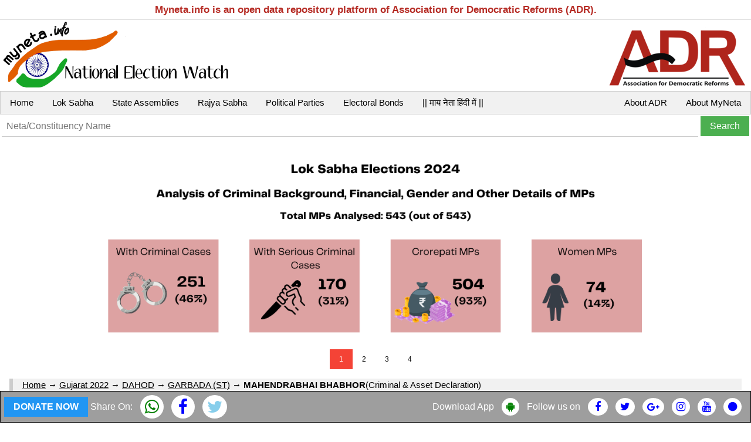

--- FILE ---
content_type: text/html; charset=utf-8
request_url: https://myneta.info/Gujarat2022/candidate.php?candidate_id=6079
body_size: 53479
content:
    <html>
    <head>
    <script async src="https://www.googletagmanager.com/gtag/js?id=AW-1014965724"></script>
    <script>
    window.dataLayer = window.dataLayer || [];
    function gtag(){dataLayer.push(arguments);}
    gtag('js', new Date());

    gtag('config', 'AW-1014965724');
    </script> 
    <script type="text/javascript" src="https://www.gstatic.com/charts/loader.js"></script>
    <title>Mahendrabhai Bhabhor(Bharatiya Janata Party(BJP)):Constituency- GARBADA (ST)(DAHOD) - Affidavit Information of Candidate:</title>   
    <meta name="description" content="It provides criminal and financial background information on candidates, MPs and MLAs contesting in elections.It also has information on income and expenditure of political parties.">
    <meta http-equiv="Content-Type" content="text/html; charset=utf-8">		
    <meta name="viewport" content="width=device-width, initial-scale=1.0">
    <link rel="stylesheet" href="https://cdnjs.cloudflare.com/ajax/libs/font-awesome/4.7.0/css/font-awesome.min.css">
    <link href="/lib/css/w3.css?r=1" rel="stylesheet" />
    <link href="/lib/css/style.css?r=1" rel="stylesheet" />	
    <link href="/lib/css/modal.css?r=1" rel="stylesheet" />
    <script src="https://ajax.googleapis.com/ajax/libs/jquery/3.5.1/jquery.min.js"></script> 
    </head>
    <body>
	
	<div>
	    <div style='text-align:center; padding:4px; border-bottom: 1px solid #dcdcdc; color:#b62c25; font-size:17px;'><b> Myneta.info is an open data repository platform of Association for Democratic Reforms (ADR). </b></div>
	    <table border=0 width=100%>
	    <tr>
	    <td><a href="/"><img src="/lib/img/myneta-logo.png" title="MyNeta Logo" alt="Myneta Logo"></a></td>	 
	    <td align=right><a rel="nofollow" href="https://adrindia.org"><img src="/lib/img/adr-logo.png" title="ADR Logo" alt="Myneta Logo"></a></td>   
	    </tr> 
	    </table>	
	    
	    <div class='w3-bar w3-border w3-light-grey'>  
         		        
    <a class='w3-bar-item w3-button' href='/'>Home</a></li>       
    <a class='w3-bar-item w3-button' href='https://myneta.info/#ls' title='Lok Sabha'>Lok Sabha</a>
    <a class='w3-bar-item w3-button w3-hide-small' href='https://myneta.info/#sa' title='State Assemblies'> State Assemblies </a>
    <a class='w3-bar-item w3-button w3-hide-small' href='https://myneta.info/#rs'  title='Rajya Sabha' >Rajya Sabha</a>
    <a class='w3-bar-item w3-button w3-hide-small' href='https://myneta.info/party'  title='Political Parties' >Political Parties </a>
    <a class='w3-bar-item w3-button w3-hide-small' href='https://myneta.info/electoral_bonds'  title='Electoral Bonds' > Electoral Bonds </a>
    <a class='w3-bar-item w3-button w3-hide-small' href=https://translate.google.co.in/translate?prev=hp&hl=en&js=y&u=myneta.info&sl=en&tl=hi&history_state0= style='text-decoration: none'> || माय नेता हिंदी में  ||  </a>                       
    <a class='w3-bar-item w3-button w3-hide-small w3-right' rel='nofollow' target=_blank href='https://adrindia.org/content/about-myneta'> About MyNeta </a>
    <a class='w3-bar-item w3-button w3-hide-small w3-right' rel='nofollow' target=_blank href='https://adrindia.org/about-adr/who-we-are'> About ADR </a>
  
         <a href='javascript:void(0)' class='w3-bar-item w3-button w3-right w3-hide-large w3-hide-medium' onclick='bar_menu()'>&#9776;</a>
         </div>
         
         <div id='ham' class='w3-bar-block w3-hide w3-hide-large w3-hide-medium'>
         
	<a class='w3-bar-item w3-button' href='https://myneta.info/#sa'  title='State Assemblies' > State Assemblies </a>
	<a class='w3-bar-item w3-button' href='https://myneta.info/#rs'  title='Rajya Sabha'> Rajya Sabha </a>
	<a class='w3-bar-item w3-button' href='https://myneta.info/party' title='Political Parties'> Political Parties </a>       
    
        </div>	        
         
        <form action="/search_myneta.php" method="get">
	    <table border=0 width=100%>
	    <tr>
	    <td><input class="w3-bar-item w3-input" type="text" name="q" placeholder="Neta/Constituency Name" style='width:100%'></td>
	    <td width=5%><input class="w3-bar-item w3-button w3-green" type="submit" value="Search"></td>
	    </tr>
	    </table>
	    </form>	
	</div>
	
	<!--Main Content-->
	<div class="w3-container">		
	    <div class="w3-content w3-display-container w3-hide-small">
	        <img class='slides' src='/lib/img/banner/banner-1.png' /><img class='slides' src='/lib/img/banner/banner-2.png' /><img class='slides' src='/lib/img/banner/banner-3.png' /><img class='slides' src='/lib/img/banner/banner-4.png' />		        
	        <div class="w3-center" style="width:100%">   <span class='w3-button slider w3-small' onclick='currentDiv(1)'> 1 </span><span class='w3-button slider w3-small' onclick='currentDiv(2)'> 2 </span><span class='w3-button slider w3-small' onclick='currentDiv(3)'> 3 </span><span class='w3-button slider w3-small' onclick='currentDiv(4)'> 4 </span> </div>   
	    </div>
			
        <div class='w3-panel w3-leftbar w3-light-gray'> <a href=/>Home</a> &rarr; <a href=/Gujarat2022/>Gujarat 2022</a> &rarr; <a href=/Gujarat2022/index.php?action=show_constituencies&state_id=106>DAHOD</a> &rarr; <a href=/Gujarat2022/index.php?action=show_candidates&constituency_id=593>GARBADA (ST)</a> &rarr; <b>MAHENDRABHAI BHABHOR</b>(Criminal & Asset Declaration) </div>
        <div class='w3-panel w3-leftbar w3-khaki'><h3> <h2'>Gujarat 2022</h1> </h3></div>
        	
	

	            
            <div class='w3-card w3-row w3-panel w3-sand'>  
                <div class='w3-third' style='text-align:center;'> <img src=https://myneta.info/images_candidate/mynetai_ews5Gujarat2022/ alt='profile image' width='300' class='w3-border w3-padding'> </div>
                <div class='w3-twothird'> 
                    <div class='w3-half'> 
        <div class='w3-panel'> 
            <h2>MAHENDRABHAI BHABHOR <font color=green>(Winner)</font></h2>

            <h5> GARBADA (ST)  (DAHOD) </h5>
            <div><b>Party:</b>BJP </div>

            <div><b>S/o|D/o|W/o:</b> Rameshbhai Bhabhor  </div>

            <div><b>Age:</b> 47 </div>

            <div><b>Name Enrolled as Voter in: </b>133-Garbada constituency, at Serial no 331  in Part no   35 </div>        
            <p>
	    <b>Self Profession:</b>Agriculture and Social worker<br>
	    <b>Spouse Profession:</b>Housewife
        </p>
        </div>
         </div>
                    <div class='w3-half'>                     
		                                <div class='w3-white' style='margin:0px;'>
                <table class='w3-table w3-striped w3-centered'>
                <tr valign=top><th colspan=3>Other Elections </th></tr>
                <tr valign=top style='background-color:#336633;color:white;'><th>Declaration in</th><th>Declared Assets</th><th>Declared Cases</th></tr>
                <tr><td><b>Gujarat 2017</b></td><td><b>Rs23,24,867</b><span style='color:black;text-decoration:none;white-space:nowrap'><br>~23&nbsp;Lacs+</span></td><td>1</td></tr>
                <tr><th colspan=3><a href='/compare_profile.php?group_id=qYYnBXQRWZZMpNYmYKQp'>Click here for more details</a></th></tr>
                </table>                
                </div> <br>
		                <div style='text-align:center'>
		                    <a href='candidate.php?candidate_id=6079&print=true' target=_blank ><b>Print Profile</b></a><br>
		                    <a href=expense.php?candidate_id=6079><b>View Candidate Election Expenses </b></a><br> <br>
		                     <br>
		                     <br> 	
		                </div>	            
                    </div> 
                </div>
            </div>		

            <div class='w3-card w3-row w3-panel'>   					
                <div class='w3-third'> <div> 
		    <div class='w3-panel w3-green'><h3>Crime-O-Meter </h3><hr>
		        <div align=center id='chart_div'>                      
          <script>  
          google.charts.load('current', {'packages':['gauge']});
          google.charts.setOnLoadCallback(drawChart);

          function drawChart() {

            var data = google.visualization.arrayToDataTable([
              ['Label', 'Value'],
              ['Cases', 0]
              
            ]);

            var options = {
              min:0, max:5,
              width: 400, height: 120,
              greenFrom:0, greenTo:1,          
              yellowFrom:1, yellowTo: 2,
              redFrom:2, redTo: 5,
              majorTicks: 6
            };

            var chart = new google.visualization.Gauge(document.getElementById('chart_div'));

            chart.draw(data, options);

            
          } 
          </script>     </div>
		        <div align=center>No criminal cases </div>
		    </div>
            </div> </div>
                <div class='w3-third'> 
		<div class='w3-panel'>
		    <a href='#movable_assets'><h3>Assets & Liabilities </h3></a><hr>
            <table class='w3-table w3-striped'>            
            <tr><td> Assets:      </td><td> <b>Rs&nbsp;21,52,826</b><span style='color:black;text-decoration:none;white-space:nowrap'> ~21&nbsp;Lacs+</span> </td></tr>
            <tr><td> Liabilities: </td><td> <b>Nil</b> </td></tr>
            </table>
        </div>
         </div>
                <div class='w3-third'> <div> 
	    <div class='w3-panel'>
        <h3>Educational Details</h3>
        <hr>
        Category: 8th Pass <br>
        8th pass in 1989
        </div>
         </div> </div>
            </div>
             
            		<div class='w3-panel w3-leftbar w3-sand'><h3> Details of PAN and status of Income Tax return </h3></div>
		<div class='w3-responsive'>
		    <table id=income_tax class='w3-table w3-striped w3-bordered'>
		    <tr><th>Relation Type</th><th>PAN Given</th><th>Financial Year</th><th>Total Income Shown in ITR</th></tr>
		    <tr><td>self</td><td>Y</td><td>2022 - 2023</td><td>2022 - 2023  **  <b>Rs&nbsp;2,47,770</b><span style='color:black;font-size:60%;text-decoration:none;white-space:nowrap'> ~ 2&nbsp;Lacs+</span><br>None  **  <b>Rs&nbsp;0</b><span style='color:black;font-size:60%;text-decoration:none;white-space:nowrap'> ~ </span><br>None  **  <b>Rs&nbsp;0</b><span style='color:black;font-size:60%;text-decoration:none;white-space:nowrap'> ~ </span><br>None  **  <b>Rs&nbsp;0</b><span style='color:black;font-size:60%;text-decoration:none;white-space:nowrap'> ~ </span><br>None  **  <b>Rs&nbsp;0</b><span style='color:black;font-size:60%;text-decoration:none;white-space:nowrap'> ~ </span></td></tr><tr><td>spouse</td><td>Y</td><td>None</td><td>None  **  <b>Rs&nbsp;0</b><span style='color:black;font-size:60%;text-decoration:none;white-space:nowrap'> ~ </span><br>None  **  <b>Rs&nbsp;0</b><span style='color:black;font-size:60%;text-decoration:none;white-space:nowrap'> ~ </span><br>None  **  <b>Rs&nbsp;0</b><span style='color:black;font-size:60%;text-decoration:none;white-space:nowrap'> ~ </span><br>None  **  <b>Rs&nbsp;0</b><span style='color:black;font-size:60%;text-decoration:none;white-space:nowrap'> ~ </span><br>None  **  <b>Rs&nbsp;0</b><span style='color:black;font-size:60%;text-decoration:none;white-space:nowrap'> ~ </span></td></tr><tr><td>huf</td><td>N</td><td>None</td><td>None  **  <b>Rs&nbsp;0</b><span style='color:black;font-size:60%;text-decoration:none;white-space:nowrap'> ~ </span><br>None  **  <b>Rs&nbsp;0</b><span style='color:black;font-size:60%;text-decoration:none;white-space:nowrap'> ~ </span><br>None  **  <b>Rs&nbsp;0</b><span style='color:black;font-size:60%;text-decoration:none;white-space:nowrap'> ~ </span><br>None  **  <b>Rs&nbsp;0</b><span style='color:black;font-size:60%;text-decoration:none;white-space:nowrap'> ~ </span><br>None  **  <b>Rs&nbsp;0</b><span style='color:black;font-size:60%;text-decoration:none;white-space:nowrap'> ~ </span></td></tr><tr><td>dependent1</td><td>N</td><td>None</td><td>None  **  <b>Rs&nbsp;0</b><span style='color:black;font-size:60%;text-decoration:none;white-space:nowrap'> ~ </span><br>None  **  <b>Rs&nbsp;0</b><span style='color:black;font-size:60%;text-decoration:none;white-space:nowrap'> ~ </span><br>None  **  <b>Rs&nbsp;0</b><span style='color:black;font-size:60%;text-decoration:none;white-space:nowrap'> ~ </span><br>None  **  <b>Rs&nbsp;0</b><span style='color:black;font-size:60%;text-decoration:none;white-space:nowrap'> ~ </span><br>None  **  <b>Rs&nbsp;0</b><span style='color:black;font-size:60%;text-decoration:none;white-space:nowrap'> ~ </span></td></tr><tr><td>dependent2</td><td>Y</td><td>None</td><td>None  **  <b>Rs&nbsp;0</b><span style='color:black;font-size:60%;text-decoration:none;white-space:nowrap'> ~ </span><br>None  **  <b>Rs&nbsp;0</b><span style='color:black;font-size:60%;text-decoration:none;white-space:nowrap'> ~ </span><br>None  **  <b>Rs&nbsp;0</b><span style='color:black;font-size:60%;text-decoration:none;white-space:nowrap'> ~ </span><br>None  **  <b>Rs&nbsp;0</b><span style='color:black;font-size:60%;text-decoration:none;white-space:nowrap'> ~ </span><br>None  **  <b>Rs&nbsp;0</b><span style='color:black;font-size:60%;text-decoration:none;white-space:nowrap'> ~ </span></td></tr><tr><td>dependent3</td><td>N</td><td>None</td><td>None  **  <b>Rs&nbsp;0</b><span style='color:black;font-size:60%;text-decoration:none;white-space:nowrap'> ~ </span><br>None  **  <b>Rs&nbsp;0</b><span style='color:black;font-size:60%;text-decoration:none;white-space:nowrap'> ~ </span><br>None  **  <b>Rs&nbsp;0</b><span style='color:black;font-size:60%;text-decoration:none;white-space:nowrap'> ~ </span><br>None  **  <b>Rs&nbsp;0</b><span style='color:black;font-size:60%;text-decoration:none;white-space:nowrap'> ~ </span><br>None  **  <b>Rs&nbsp;0</b><span style='color:black;font-size:60%;text-decoration:none;white-space:nowrap'> ~ </span></td></tr>
		    </table>
	    </div> 	<b>Data Readability Report of PAN and Income Tax :</b>No Problems in Reading Affidavit Information 
            
		<div class='w3-panel w3-leftbar w3-sand'><h3>Details of Criminal Cases </h3></div>
		 
		<div class='w3-small'>  </div>
		No criminal cases
		<p><small style='color:#FF0000'>Disclaimer: This information is an archive of the candidate's self-declared affidavit that was filed during the elections. The current status of this information may be different. For the latest available information, please refer to the affidavit filed by the candidate to the Election Commission in the most recent election.</small></p>	<b>Data Readability Report of Criminal Cases :</b>No Problems in Reading Affidavit Information
		 
             <div class='w3-panel w3-leftbar w3-sand'><h3>Details of Movable Assets</h3></div> <div class='w3-responsive'> <table id=movable_assets class='w3-table w3-striped w3-bordered'> <tr><td>Sr No</td><td>Description</td><td align=right>self</td><td align=right>spouse</td><td align=right>huf</td><td align=right>dependent1</td><td align=right>dependent2</td><td align=right>dependent3</td></tr> <tr valign=top><td>i</td><td>Cash</td><td align=right> 50,000&nbsp;<span style='color:brown;font-size:70%;text-decoration:none;white-space:nowrap'>&nbsp;50&nbsp;Thou+</span> <br><br></td><td align=right> 20,000&nbsp;<span style='color:brown;font-size:70%;text-decoration:none;white-space:nowrap'>&nbsp;20&nbsp;Thou+</span> <br><br> 15,000&nbsp;<span style='color:brown;font-size:70%;text-decoration:none;white-space:nowrap'>&nbsp;15&nbsp;Thou+</span> <br><br></td><td align=right>Nil</td><td align=right> 5,000&nbsp;<span style='color:brown;font-size:70%;text-decoration:none;white-space:nowrap'>&nbsp;5&nbsp;Thou+</span> <br><br></td><td align=right> 4,000&nbsp;<span style='color:brown;font-size:70%;text-decoration:none;white-space:nowrap'>&nbsp;4&nbsp;Thou+</span> <br><br></td><td align=right>Nil</td><td align=right><span style='color:black'><b> Rs&nbsp;94,000 </b></span><span style='color:brown;font-size:70%;text-decoration:none;white-space:nowrap'><br>94&nbsp;Thou+</span></td></tr> <tr valign=top><td>ii</td><td>Deposits in Banks, Financial Institutions and Non-Banking Financial Companies</td><td align=right><span class=desc>CBI </span><br> 19,018&nbsp;<span style='color:brown;font-size:70%;text-decoration:none;white-space:nowrap'>&nbsp;19&nbsp;Thou+</span> <br><br><span class=desc>CBI, Dahod</span><br> 7,991&nbsp;<span style='color:brown;font-size:70%;text-decoration:none;white-space:nowrap'>&nbsp;7&nbsp;Thou+</span> <br><br><span class=desc>BOB</span><br> 5,660&nbsp;<span style='color:brown;font-size:70%;text-decoration:none;white-space:nowrap'>&nbsp;5&nbsp;Thou+</span> <br><br></td><td align=right><span class=desc>SBI</span><br> 589&nbsp;<span style='color:brown;font-size:70%;text-decoration:none;white-space:nowrap'>&nbsp;5&nbsp;Hund+</span> <br><br><span class=desc>CBI Dahod</span><br> 2,90,608&nbsp;<span style='color:brown;font-size:70%;text-decoration:none;white-space:nowrap'>&nbsp;2&nbsp;Lacs+</span> <br><br></td><td align=right>Nil</td><td align=right><span class=desc>SBI</span><br> 458&nbsp;<span style='color:brown;font-size:70%;text-decoration:none;white-space:nowrap'>&nbsp;4&nbsp;Hund+</span> <br><br><span class=desc>CBI</span><br> 19,582&nbsp;<span style='color:brown;font-size:70%;text-decoration:none;white-space:nowrap'>&nbsp;19&nbsp;Thou+</span> <br><br></td><td align=right><span class=desc>SBI Dahod</span><br> 128&nbsp;<span style='color:brown;font-size:70%;text-decoration:none;white-space:nowrap'>&nbsp;1&nbsp;Hund+</span> <br><br><span class=desc>CBI Dahod</span><br> 1,893&nbsp;<span style='color:brown;font-size:70%;text-decoration:none;white-space:nowrap'>&nbsp;1&nbsp;Thou+</span> <br><br></td><td align=right><span class=desc>CBI Dahod </span><br> 1,899&nbsp;<span style='color:brown;font-size:70%;text-decoration:none;white-space:nowrap'>&nbsp;1&nbsp;Thou+</span> <br><br></td><td align=right><span style='color:black'><b> Rs&nbsp;3,47,826 </b></span><span style='color:brown;font-size:70%;text-decoration:none;white-space:nowrap'><br>3&nbsp;Lacs+</span></td></tr> <tr valign=top><td>iii</td><td>Bonds, Debentures and Shares in companies</td><td align=right>Nil</td><td align=right>Nil</td><td align=right>Nil</td><td align=right>Nil</td><td align=right>Nil</td><td align=right>Nil</td><td align=right><span style='color:black'><b> Nil </b></span><span style='color:brown;font-size:70%;text-decoration:none;white-space:nowrap'><br></span></td></tr> <tr valign=top><td rowspan=2>iv</td><td><b>(a)</b><br> NSS, Postal Savings etc</td><td align=right>Nil</td><td align=right>Nil</td><td align=right>Nil</td><td align=right>Nil</td><td align=right>Nil</td><td align=right>Nil</td><td align=right><span style='color:black'><b> Nil </b></span><span style='color:brown;font-size:70%;text-decoration:none;white-space:nowrap'><br></span></td></tr> <tr valign=top><td><b>(b)</b><br>LIC or other insurance Policies <!--<br><span style='font-size:80%;color:yellow;background-color:red'>**Not counted in total assets</span> --></td><td align=right>Nil</td><td align=right>Nil</td><td align=right>Nil</td><td align=right>Nil</td><td align=right>Nil</td><td align=right>Nil</td><td align=right><span style='color:black'><b> Nil </b></span><span style='color:brown;font-size:70%;text-decoration:none;white-space:nowrap'><br></span></td></tr> <tr valign=top><td>v</td><td>Personal loans/advance given </td><td align=right>Nil</td><td align=right>Nil</td><td align=right>Nil</td><td align=right>Nil</td><td align=right>Nil</td><td align=right>Nil</td><td align=right><span style='color:black'><b> Nil </b></span><span style='color:brown;font-size:70%;text-decoration:none;white-space:nowrap'><br></span></td></tr> <tr valign=top><td>vi</td><td>Motor Vehicles (details of make, etc.)</td><td align=right><span class=desc>Mahindra SUV year 2016, GJ20N4133</span><br> 5,00,000&nbsp;<span style='color:brown;font-size:70%;text-decoration:none;white-space:nowrap'>&nbsp;5&nbsp;Lacs+</span> <br><br><span class=desc>Hero honda cd delux year 2007 GJ20F9282</span><br> 1,000&nbsp;<span style='color:brown;font-size:70%;text-decoration:none;white-space:nowrap'>&nbsp;1&nbsp;Thou+</span> <br><br><span class=desc>Hornet Motor cycle GJ20AK1415</span><br> 40,000&nbsp;<span style='color:brown;font-size:70%;text-decoration:none;white-space:nowrap'>&nbsp;40&nbsp;Thou+</span> <br><br></td><td align=right>Nil</td><td align=right>Nil</td><td align=right>Nil</td><td align=right>Nil</td><td align=right>Nil</td><td align=right><span style='color:black'><b> Rs&nbsp;5,41,000 </b></span><span style='color:brown;font-size:70%;text-decoration:none;white-space:nowrap'><br>5&nbsp;Lacs+</span></td></tr> <tr valign=top><td>vii</td><td>Jewellery (give details weight value)</td><td align=right><span class=desc>10 Tola gold </span><br> 3,00,000&nbsp;<span style='color:brown;font-size:70%;text-decoration:none;white-space:nowrap'>&nbsp;3&nbsp;Lacs+</span> <br><br><span class=desc>1 kg silver</span><br> 60,000&nbsp;<span style='color:brown;font-size:70%;text-decoration:none;white-space:nowrap'>&nbsp;60&nbsp;Thou+</span> <br><br></td><td align=right><span class=desc>15 tola gold</span><br> 3,50,000&nbsp;<span style='color:brown;font-size:70%;text-decoration:none;white-space:nowrap'>&nbsp;3&nbsp;Lacs+</span> <br><br><span class=desc>5 kg silver </span><br> 80,000&nbsp;<span style='color:brown;font-size:70%;text-decoration:none;white-space:nowrap'>&nbsp;80&nbsp;Thou+</span> <br><br><span class=desc>5 kgsilver</span><br> 80,000&nbsp;<span style='color:brown;font-size:70%;text-decoration:none;white-space:nowrap'>&nbsp;80&nbsp;Thou+</span> <br><br></td><td align=right>Nil</td><td align=right>Nil</td><td align=right>Nil</td><td align=right>Nil</td><td align=right><span style='color:black'><b> Rs&nbsp;8,70,000 </b></span><span style='color:brown;font-size:70%;text-decoration:none;white-space:nowrap'><br>8&nbsp;Lacs+</span></td></tr> <tr valign=top><td>viii</td><td>Other assets, such as values of claims / interests</td><td align=right>Nil</td><td align=right>Nil</td><td align=right>Nil</td><td align=right>Nil</td><td align=right>Nil</td><td align=right>Nil</td><td align=right><span style='color:black'><b> Nil </b></span><span style='color:brown;font-size:70%;text-decoration:none;white-space:nowrap'><br></span></td></tr> <tr valign=top><td colspan=2>Gross Total Value (as per Affidavit)</td> <td align=right><a name=movabletotal></a> 9,83,669&nbsp;<span style='color:brown;font-size:70%;text-decoration:none;white-space:nowrap'>&nbsp;9&nbsp;Lacs+</span></td><td align=right><a name=movabletotal></a> 8,36,197&nbsp;<span style='color:brown;font-size:70%;text-decoration:none;white-space:nowrap'>&nbsp;8&nbsp;Lacs+</span></td><td align=right><a name=movabletotal></a> Nil</td><td align=right><a name=movabletotal></a> 25,040&nbsp;<span style='color:brown;font-size:70%;text-decoration:none;white-space:nowrap'>&nbsp;25&nbsp;Thou+</span></td><td align=right><a name=movabletotal></a> 6,021&nbsp;<span style='color:brown;font-size:70%;text-decoration:none;white-space:nowrap'>&nbsp;6&nbsp;Thou+</span></td><td align=right><a name=movabletotal></a> 1,899&nbsp;<span style='color:brown;font-size:70%;text-decoration:none;white-space:nowrap'>&nbsp;1&nbsp;Thou+</span></td><td align=right><span style='color:green'><b> Rs&nbsp;18,52,826 </b></span><span style='color:brown;font-size:70%;text-decoration:none;white-space:nowrap'><br>18&nbsp;Lacs+</span></td> </tr> <tr valign=top><td colspan=2>Totals (Calculated as Sum of Values)</td> <td align=right><span style='color:blue'><b> Rs&nbsp;9,83,669 </b></span><span style='color:brown;font-size:70%;text-decoration:none;white-space:nowrap'><br>9&nbsp;Lacs+</span></td><td align=right><span style='color:blue'><b> Rs&nbsp;8,36,197 </b></span><span style='color:brown;font-size:70%;text-decoration:none;white-space:nowrap'><br>8&nbsp;Lacs+</span></td><td align=right><span style='color:blue'><b> Nil </b></span><span style='color:brown;font-size:70%;text-decoration:none;white-space:nowrap'><br></span></td><td align=right><span style='color:blue'><b> Rs&nbsp;25,040 </b></span><span style='color:brown;font-size:70%;text-decoration:none;white-space:nowrap'><br>25&nbsp;Thou+</span></td><td align=right><span style='color:blue'><b> Rs&nbsp;6,021 </b></span><span style='color:brown;font-size:70%;text-decoration:none;white-space:nowrap'><br>6&nbsp;Thou+</span></td><td align=right><span style='color:blue'><b> Rs&nbsp;1,899 </b></span><span style='color:brown;font-size:70%;text-decoration:none;white-space:nowrap'><br>1&nbsp;Thou+</span></td> <td align=right><span style='color:purple'><b> Rs&nbsp;18,52,826 </b></span><span style='color:brown;font-size:70%;text-decoration:none;white-space:nowrap'><br>18&nbsp;Lacs+</span></td></tr> </table> </div><p><small style='color:#FF0000'>Disclaimer: This information is an archive of the candidate's self-declared affidavit that was filed during the elections. The current status of this information may be different. For the latest available information, please refer to the affidavit filed by the candidate to the Election Commission in the most recent election.</small></p>	<b>Data Readability Report of Movable Assets :</b>No Problems in Reading Affidavit Information	<div class='w3-panel w3-leftbar w3-sand'><h3>Details of Immovable Assets</h3></div>
	<div class='w3-responsive'>
	<table id=immovable_assets class='w3-table w3-striped w3-bordered'>
	<tr><td>Sr No</td><td>Description</td><td align=right>self</td><td align=right>spouse</td><td align=right>huf</td><td align=right>dependent1</td><td align=right>dependent2</td><td align=right>dependent3</td></tr>
	<tr valign=top><td>i</td><td>Agricultural Land</td><td  align=right>Nil</td><td  align=right><span class=desc>Dahod Dist. Brahmkheda  joint khta no.139</span><br> 

					<span class=desc>Total Area</span> <span class=immov>3.17.68 Hec.</span> <br>

					<span class=desc>Built Up Area </span><span class=immov></span> <br>

					<span class=desc>Whether Inherited </span><span class=immov>Y</span> <br>

					<span class=desc>Purchase Date </span><span class=immov>0000-00-00</span> <br>

					<span class=desc>Purchase Cost </span><span class=immov>0.00</span> <br>

					<span class=desc>Development Cost</span> <span class=immov>0.00</span><br> 0*(Value Not Given)&nbsp;<span style='color:brown;font-size:70%;text-decoration:none;white-space:nowrap'>&nbsp;</span> <br><br></td><td  align=right>Nil</td><td  align=right>Nil</td><td  align=right>Nil</td><td  align=right>Nil</td><td align=right><span style='color:black'><b> Rs&nbsp;0 </b></span><span style='color:brown;font-size:70%;text-decoration:none;white-space:nowrap'><br></span></td></tr>
	<tr valign=top><td>ii</td><td>Non Agricultural Land</td><td  align=right>Nil</td><td  align=right>Nil</td><td  align=right>Nil</td><td  align=right>Nil</td><td  align=right>Nil</td><td  align=right>Nil</td><td align=right><span style='color:black'><b> Nil </b></span><span style='color:brown;font-size:70%;text-decoration:none;white-space:nowrap'><br></span></td></tr>
	<tr valign=top><td>iii</td><td>Commercial Buildings</td><td  align=right>Nil</td><td  align=right>Nil</td><td  align=right>Nil</td><td  align=right>Nil</td><td  align=right>Nil</td><td  align=right>Nil</td><td align=right><span style='color:black'><b> Nil </b></span><span style='color:brown;font-size:70%;text-decoration:none;white-space:nowrap'><br></span></td></tr>
	<tr valign=top><td>iv</td><td>Residential Buildings</td><td  align=right><span class=desc>Village Moti h.no.1293</span><br> 

					<span class=desc>Total Area</span> <span class=immov>900 sq.ft.</span> <br>

					<span class=desc>Built Up Area </span><span class=immov>850 sq.ft.</span> <br>

					<span class=desc>Whether Inherited </span><span class=immov>Y</span> <br>

					<span class=desc>Purchase Date </span><span class=immov>0000-00-00</span> <br>

					<span class=desc>Purchase Cost </span><span class=immov>0.00</span> <br>

					<span class=desc>Development Cost</span> <span class=immov>100000.00</span><br> 3,00,000&nbsp;<span style='color:brown;font-size:70%;text-decoration:none;white-space:nowrap'>&nbsp;3&nbsp;Lacs+</span> <br><br></td><td  align=right>Nil</td><td  align=right>Nil</td><td  align=right>Nil</td><td  align=right>Nil</td><td  align=right>Nil</td><td align=right><span style='color:black'><b> Rs&nbsp;3,00,000 </b></span><span style='color:brown;font-size:70%;text-decoration:none;white-space:nowrap'><br>3&nbsp;Lacs+</span></td></tr>
	<tr valign=top><td>v</td><td>Others</td><td  align=right>Nil</td><td  align=right>Nil</td><td  align=right>Nil</td><td  align=right>Nil</td><td  align=right>Nil</td><td  align=right>Nil</td><td align=right><span style='color:black'><b> Nil </b></span><span style='color:brown;font-size:70%;text-decoration:none;white-space:nowrap'><br></span></td></tr>
	<tr valign=top><td colspan=2>Total Current Market Value of (i) to (v) (as per Affidavit)</td> <td  align=right><a name=immovabletotal></a> 3,00,000&nbsp;<span style='color:brown;font-size:70%;text-decoration:none;white-space:nowrap'>&nbsp;3&nbsp;Lacs+</span></td><td  align=right><a name=immovabletotal></a> Nil</td><td  align=right><a name=immovabletotal></a> Nil</td><td  align=right><a name=immovabletotal></a> Nil</td><td  align=right><a name=immovabletotal></a> Nil</td><td  align=right><a name=immovabletotal></a> Nil</td><td align=right><span style='color:green'><b> Rs&nbsp;3,00,000 </b></span><span style='color:brown;font-size:70%;text-decoration:none;white-space:nowrap'><br>3&nbsp;Lacs+</span></td> </tr>
	<tr valign=top><td colspan=2>Totals Calculated</td> <td align=right><span style='color:blue'><b> Rs&nbsp;3,00,000 </b></span><span style='color:brown;font-size:70%;text-decoration:none;white-space:nowrap'><br>3&nbsp;Lacs+</span></td><td align=right><span style='color:blue'><b> Rs&nbsp;0 </b></span><span style='color:brown;font-size:70%;text-decoration:none;white-space:nowrap'><br></span></td><td align=right><span style='color:blue'><b> Nil </b></span><span style='color:brown;font-size:70%;text-decoration:none;white-space:nowrap'><br></span></td><td align=right><span style='color:blue'><b> Nil </b></span><span style='color:brown;font-size:70%;text-decoration:none;white-space:nowrap'><br></span></td><td align=right><span style='color:blue'><b> Nil </b></span><span style='color:brown;font-size:70%;text-decoration:none;white-space:nowrap'><br></span></td><td align=right><span style='color:blue'><b> Nil </b></span><span style='color:brown;font-size:70%;text-decoration:none;white-space:nowrap'><br></span></td> <td align=right><span style='color:purple'><b> Rs&nbsp;3,00,000 </b></span><span style='color:brown;font-size:70%;text-decoration:none;white-space:nowrap'><br>3&nbsp;Lacs+</span></td></tr>	
	</table>
	</div><p><small style='color:#FF0000'>Disclaimer: This information is an archive of the candidate's self-declared affidavit that was filed during the elections. The current status of this information may be different. For the latest available information, please refer to the affidavit filed by the candidate to the Election Commission in the most recent election.</small></p>	<b>Data Readability Report of Immovable Assets :</b>No Problems in Reading Affidavit Information <div class='w3-panel w3-leftbar w3-sand'><h3>Details of Liabilities</h3></div> <div class='w3-responsive'> <table id=liabilities class='w3-table w3-striped w3-bordered'> <tr><td>Sr No</td><td>Description</td><td align=right>self</td><td align=right>spouse</td><td align=right>huf</td><td align=right>dependent1</td><td align=right>dependent2</td><td align=right>dependent3</td></tr> <tr valign=top><td rowspan=4>i</td><td>Loans from Banks / FIs</td><td align=right>Nil</td><td align=right>Nil</td><td align=right>Nil</td><td align=right>Nil</td><td align=right>Nil</td><td align=right>Nil</td><td align=right><span style='color:black'><b> Nil </b></span><span style='color:brown;font-size:70%;text-decoration:none;white-space:nowrap'><br></span></td></tr> <tr valign=top><td>Loans due to Individual / Entity</td><td align=right>Nil</td><td align=right>Nil</td><td align=right>Nil</td><td align=right>Nil</td><td align=right>Nil</td><td align=right>Nil</td><td align=right><span style='color:black'><b> Nil </b></span><span style='color:brown;font-size:70%;text-decoration:none;white-space:nowrap'><br></span></td></tr> <tr valign=top><td>Any other Liability</td><td align=right>Nil</td><td align=right>Nil</td><td align=right>Nil</td><td align=right>Nil</td><td align=right>Nil</td><td align=right>Nil</td><td align=right><span style='color:black'><b> Nil </b></span><span style='color:brown;font-size:70%;text-decoration:none;white-space:nowrap'><br></span></td></tr> <tr valign=top><td>Grand Total of Liabilities (as per affidavit)</td><td align=right><a name=liabilitiestotal></a> Nil</td><td align=right><a name=liabilitiestotal></a> Nil</td><td align=right><a name=liabilitiestotal></a> Nil</td><td align=right><a name=liabilitiestotal></a> Nil</td><td align=right><a name=liabilitiestotal></a> Nil</td><td align=right><a name=liabilitiestotal></a> Nil</td><td align=right><span style='color:green'><b> Nil </b></span><span style='color:brown;font-size:70%;text-decoration:none;white-space:nowrap'><br></span></td></tr> <tr valign=top><td rowspan=12>ii</td><td>Dues to departments dealing with government accommodation</td><td align=right>Nil</td><td align=right>Nil</td><td align=right>Nil</td><td align=right>Nil</td><td align=right>Nil</td><td align=right>Nil</td><td align=right><span style='color:black'><b> Nil </b></span><span style='color:brown;font-size:70%;text-decoration:none;white-space:nowrap'><br></span></td></tr> <tr valign=top><td>Dues to departments dealing with supply of water</td><td align=right>Nil</td><td align=right>Nil</td><td align=right>Nil</td><td align=right>Nil</td><td align=right>Nil</td><td align=right>Nil</td><td align=right><span style='color:black'><b> Nil </b></span><span style='color:brown;font-size:70%;text-decoration:none;white-space:nowrap'><br></span></td></tr> <tr valign=top><td>Dues to departments dealing with supply of electricity</td><td align=right>Nil</td><td align=right>Nil</td><td align=right>Nil</td><td align=right>Nil</td><td align=right>Nil</td><td align=right>Nil</td><td align=right><span style='color:black'><b> Nil </b></span><span style='color:brown;font-size:70%;text-decoration:none;white-space:nowrap'><br></span></td></tr> <tr valign=top><td>Dues to departments dealing with telephones</td><td align=right>Nil</td><td align=right>Nil</td><td align=right>Nil</td><td align=right>Nil</td><td align=right>Nil</td><td align=right>Nil</td><td align=right><span style='color:black'><b> Nil </b></span><span style='color:brown;font-size:70%;text-decoration:none;white-space:nowrap'><br></span></td></tr> <tr valign=top><td>Dues to departments dealing with supply of transport</td><td align=right>Nil</td><td align=right>Nil</td><td align=right>Nil</td><td align=right>Nil</td><td align=right>Nil</td><td align=right>Nil</td><td align=right><span style='color:black'><b> Nil </b></span><span style='color:brown;font-size:70%;text-decoration:none;white-space:nowrap'><br></span></td></tr> <tr valign=top><td>Income Tax Dues</td><td align=right>Nil</td><td align=right>Nil</td><td align=right>Nil</td><td align=right>Nil</td><td align=right>Nil</td><td align=right>Nil</td><td align=right><span style='color:black'><b> Nil </b></span><span style='color:brown;font-size:70%;text-decoration:none;white-space:nowrap'><br></span></td></tr> <tr valign=top><td>Wealth Tax Dues</td><td align=right>Nil</td><td align=right>Nil</td><td align=right>Nil</td><td align=right>Nil</td><td align=right>Nil</td><td align=right>Nil</td><td align=right><span style='color:black'><b> Nil </b></span><span style='color:brown;font-size:70%;text-decoration:none;white-space:nowrap'><br></span></td></tr> <tr valign=top><td>Service Tax Dues</td><td align=right>Nil</td><td align=right>Nil</td><td align=right>Nil</td><td align=right>Nil</td><td align=right>Nil</td><td align=right>Nil</td><td align=right><span style='color:black'><b> Nil </b></span><span style='color:brown;font-size:70%;text-decoration:none;white-space:nowrap'><br></span></td></tr> <tr valign=top><td>Property Tax Dues</td><td align=right>Nil</td><td align=right>Nil</td><td align=right>Nil</td><td align=right>Nil</td><td align=right>Nil</td><td align=right>Nil</td><td align=right><span style='color:black'><b> Nil </b></span><span style='color:brown;font-size:70%;text-decoration:none;white-space:nowrap'><br></span></td></tr> <tr valign=top><td>Sales Tax Dues</td><td align=right>Nil</td><td align=right>Nil</td><td align=right>Nil</td><td align=right>Nil</td><td align=right>Nil</td><td align=right>Nil</td><td align=right><span style='color:black'><b> Nil </b></span><span style='color:brown;font-size:70%;text-decoration:none;white-space:nowrap'><br></span></td></tr> <tr valign=top><td>GST Dues</td><td align=right>Nil</td><td align=right>Nil</td><td align=right>Nil</td><td align=right>Nil</td><td align=right>Nil</td><td align=right>Nil</td><td align=right><span style='color:black'><b> Nil </b></span><span style='color:brown;font-size:70%;text-decoration:none;white-space:nowrap'><br></span></td></tr> <tr valign=top><td>Any Other Dues</td><td align=right>Nil</td><td align=right>Nil</td><td align=right>Nil</td><td align=right>Nil</td><td align=right>Nil</td><td align=right>Nil</td><td align=right><span style='color:black'><b> Nil </b></span><span style='color:brown;font-size:70%;text-decoration:none;white-space:nowrap'><br></span></td></tr> <tr valign=top><td >iii</td><td>Grand Total of all Govt Dues (as per affidavit)</td><td align=right><a name=duestotal></a> Nil</td><td align=right><a name=duestotal></a> Nil</td><td align=right><a name=duestotal></a> Nil</td><td align=right><a name=duestotal></a> Nil</td><td align=right><a name=duestotal></a> Nil</td><td align=right><a name=duestotal></a> Nil</td><td align=right><span style='color:green'><b> Nil </b></span><span style='color:brown;font-size:70%;text-decoration:none;white-space:nowrap'><br></span></td></tr> <tr valign=top><td rowspan=2>iv</td><td>Whether any other liabilities are in dispute, if so, mention the amount involved and the authority before which it is pending</td><td align=right>Nil</td><td align=right>Nil</td><td align=right>Nil</td><td align=right>Nil</td><td align=right>Nil</td><td align=right>Nil</td><td align=right><span style='color:black'><b> Nil </b></span><span style='color:brown;font-size:70%;text-decoration:none;white-space:nowrap'><br></span></td></tr> <tr valign=top><td>Totals (Calculated as Sum of Values)</td> <td align=right><span style='color:blue'><b> Nil </b></span><span style='color:brown;font-size:70%;text-decoration:none;white-space:nowrap'><br></span></td><td align=right><span style='color:blue'><b> Nil </b></span><span style='color:brown;font-size:70%;text-decoration:none;white-space:nowrap'><br></span></td><td align=right><span style='color:blue'><b> Nil </b></span><span style='color:brown;font-size:70%;text-decoration:none;white-space:nowrap'><br></span></td><td align=right><span style='color:blue'><b> Nil </b></span><span style='color:brown;font-size:70%;text-decoration:none;white-space:nowrap'><br></span></td><td align=right><span style='color:blue'><b> Nil </b></span><span style='color:brown;font-size:70%;text-decoration:none;white-space:nowrap'><br></span></td><td align=right><span style='color:blue'><b> Nil </b></span><span style='color:brown;font-size:70%;text-decoration:none;white-space:nowrap'><br></span></td> <td align=right><span style='color:purple'><b> Nil </b></span><span style='color:brown;font-size:70%;text-decoration:none;white-space:nowrap'><br></span></td></tr> </table> </div><p><small style='color:#FF0000'>Disclaimer: This information is an archive of the candidate's self-declared affidavit that was filed during the elections. The current status of this information may be different. For the latest available information, please refer to the affidavit filed by the candidate to the Election Commission in the most recent election.</small></p>	<b>Data Readability Report of Liabilities :</b>No Problems in Reading Affidavit Information 
            	<div class='w3-panel w3-leftbar w3-sand'><h3> Profession or Occupation </h3></div>
	<TABLE id=profession WIDTH=100%>
	<TR valign=top>
	<TD>		
	    <table class='w3-table w3-striped w3-bordered'>
	    <tr><td align=right>Self </td><td><b>Agriculture and Social worker</b></td></tr>
	    <tr><td align=right>Spouse </td><td><b>Housewife</b></td></tr>
	    </table>
	    
	</TD>
	<TD></TD>
	</TR></TABLE>	 
            	<div class='w3-panel w3-leftbar w3-sand'><h3> Sources Of Income (Details) </h3></div>
	<TABLE id=incomesource WIDTH=100%>
	<TR valign=top>
	<TD>
	    <table class='w3-table w3-striped w3-bordered'>
	    <tr><td align=right>Self </td><td><b>Agriculture</b></td></tr>
	    <tr><td align=right>Spouse </td><td><b>Not Applicable</b></td></tr>
        <tr><td align=right>Dependent </td><td><b>Not Applicable</b></td></tr>       
	    </table>
	    
	</TD>
	<TD></TD>
	</TR></TABLE>	 
            
	<div class='w3-panel w3-leftbar w3-sand'><h3> Contracts with appropriate Govt. and any public company/companies</h3></div>
	<TABLE id=contractdetails WIDTH=100%>
	<TR valign=top><TD>		
	    <table class='w3-table w3-striped w3-bordered'>
	    <tr><td align=left>Details of contracts entered by the candidate </td><td><b>Not Applicable</b></td></tr>
	    <tr><td align=left>Details of contracts entered into by spouse </td><td><b>Not Applicable</b></td></tr>
            <tr><td align=left>Details of contracts entered into by dependent </td><td><b>Not Applicable</b></td></tr>
            <tr><td align=left>Details of contracts entered into by <b> Hindu undivided family or trust</b> in which the candidate or spouse or dependents have interest </td><td><b>Not Applicable</b></td></tr>
	    <tr><td align=left>Details of contracts entered into by <b> Partnership Firms </b> in which the candidate or spouse or dependents are partners </td><td><b>Not Applicable</b></td></tr>
            <tr><td align=left>Details of contracts entered into by <b> Private Companies </b> in which candidate or spouse or dependents have share </td><td><b>Not Applicable</b></td></tr>   
	    </table>
	    
	</TD>
	<TD></TD>
	</TR></TABLE>
	<br><br><br> 
             
		<div class='w3-panel w3-leftbar w3-sand'><h3>If you notice any discrepancy between affidavits and our data, you can use the message box below to send a message to us.</h3></div>
	<p><b>( &#2351;&#2342;&#2367; &#2310;&#2346; &#2361;&#2354;&#2347;&#2344;&#2366;&#2350;&#2379;&#2306; &#2324;&#2352; &#2311;&#2360; &#2346;&#2375;&#2332; &#2346;&#2352; &#2342;&#2368; &#2327;&#2351;&#2368; &#2332;&#2366;&#2344;&#2325;&#2366;&#2352;&#2368; &#2325;&#2375; &#2348;&#2368;&#2330; &#2325;&#2379;&#2312; &#2357;&#2367;&#2360;&#2306;&#2327;&#2340;&#2367;/&#2349;&#2367;&#2344;&#2381;&#2344;&#2340;&#2366; &#2346;&#2366;&#2340;&#2375; &#2361;&#2376; &#2340;&#2379; &#2310;&#2346; &#2344;&#2368;&#2330;&#2375; &#2325;&#2375; &#2360;&#2306;&#2342;&#2375;&#2358; &#2348;&#2377;&#2325;&#2381;&#2360; &#2325;&#2375; &#2313;&#2346;&#2351;&#2379;&#2327; &#2360;&#2375; &#2361;&#2350;&#2375;&#2306; &#2360;&#2306;&#2342;&#2375;&#2358; &#2349;&#2375;&#2332; &#2360;&#2325;&#2340;&#2375; &#2361;&#2376;&#2306;)</b></p>
	<form  name=form1 action=#discrepancyResult method=post >
	<table class='w3-table w3-striped'>
	<tr><td><b>Name </b><td></tr>
	<tr><td><input class='w3-input' type=text name=dname value = '' required pattern=^[a-zA-Z]+(\s[a-zA-Z]+)?$ ></td></tr>
	<tr><td><b>Email </b></td></tr>
	<tr><td><input class='w3-input' type=text name=demail value = '' required pattern=[a-z0-9._%+-]+@[a-z0-9.-]+\.[a-z]{2,4}$ ></td></tr>
	<tr><td><b>Phone No  </b></td></tr>
	<tr><td><input class='w3-input' type=text name=dpno value = '' pattern=^[\d\+]+$ required></td></tr>
	<tr><td><b>Enter your discrepancy </b></td></tr>
	<tr><td><textarea class='w3-input' pattern=^[a-zA-Z]+(\s[a-zA-Z]+)?$ name=discrepancy  ></textarea></td></tr>
	<tr>
	<td> Please enter the code shown below and click Submit.  <br><p><img src="https://myneta.info/imagebuilder.php" border="1"></td>
	</tr>
	<tr>
	<td>
	<input class='w3-input' name="userstring" type="text" value="">
	</td>
	</tr>
	<tr><td colspan=2><input class='w3-input' type=submit onclick="return confirmation();" value ='SUBMIT' class='btn primary'></td></tr>
    </table>
	
	<input type=hidden name=action value=notify_discrepancy>
	<input type=hidden name=candidate_id value = 6079>
    <input type=hidden name=candidate_name value = 'Mahendrabhai Bhabhor'>
    <input type=hidden name=cons_id value = 'GARBADA (ST)'>
    <a name="discrepancyResult"> </a>
    </form>
    
        
        <br><br>
               
	    <script src="https://myneta.info/lib/js/hs.js.php"></script>	 
	</div>        
	            
    <!--    FIXED DIV -->
    <div class='w3-gray' style='position:fixed; bottom:0; width:100%; border: 1px solid; text-align:center'>
    <table align=center width=100%>
    <tr>
    <td>
        <table>
        <tr>                    
        <td>
        <button id=donate_now class="w3-button w3-blue"><b> DONATE NOW </b></button>    
        <div id='myModal' class='modal'>
            <div class='modal-content'>
            <span class='close_2'>&times;</span>
                <div>            
                <iframe src="https://www.adrindia.org/razorpay/checkout_order.php" width="100%" height="600px" style="border:none;"></iframe>
                </div>
            </div>
        </div>
        <script> 
        donate_now.onclick = function()
        {  
             
    var modal_2 = document.getElementById('myModal');
    var span_2  = document.getElementsByClassName('close_2')[0];

    modal_2.style.display = 'block'; // show modal
      
    // When the user clicks on <span> (x), close the modal
    span_2.onclick = function()
    {
        modal_2.style.display = 'none';           
    }   
    
        }  
        </script>
        </td>
        <td class='w3-hide-small' style='padding-right:10px; color:#ffffff'> Share On: </td>
        <td style='padding-right:10px;'><a rel="nofollow" target=_blank href="https://api.whatsapp.com/send?text=https%3A%2F%2Fmyneta.info%2Fpunjab2022%2Findex.php%3Faction%3Dshow_constituencies%26state_id%3D19"><span class='w3-badge w3-white'><i class="fa fa-whatsapp" style='color:green;font-size:28px; padding-top:6px; padding-bottom:6px;'></i></a></span></td>
        <td style='padding-right:10px;'><a rel="nofollow" target=_blank href=https://www.facebook.com/sharer/sharer.php?u=https%3A%2F%2Fmyneta.info%2Fpunjab2022%2Findex.php%3Faction%3Dshow_constituencies%26state_id%3D19 target=_blank><span class='w3-badge w3-white'><i class="fa fa-facebook-f" style="color:blue;font-size:28px; padding-top:6px; padding-bottom:6px; padding-left:4px; padding-right:4px;"></a></span></td>
        <td style='padding-right:10px;'><a rel="nofollow" target=_blank href=https://twitter.com/share?url=https%3A%2F%2Fmyneta.info%2Fpunjab2022%2Findex.php%3Faction%3Dshow_constituencies%26state_id%3D19><span class='w3-badge w3-white'><i class="fa fa-twitter" style="color:skyblue;font-size:28px; padding-top:6px; padding-bottom:6px;"></a></span></td>    
        </tr>
        </table>
    </td>
    <td align=right class='w3-hide-small'>
        <table>
        <tr>
        <td style='padding-right:10px; color:#ffffff;'><a rel="nofollow" target=_blank href=https://play.google.com/store/apps/details?id=com.webrosoft.myneta1&pcampaignid=pcampaignidMKT-Other-global-all-co-prtnr-py-PartBadge-Mar2515-1 style='text-decoration:none;'> Download App </a></td>
        <td style='padding-right:10px;'><a rel="nofollow" target=_blank href=https://play.google.com/store/apps/details?id=com.webrosoft.myneta1&pcampaignid=pcampaignidMKT-Other-global-all-co-prtnr-py-PartBadge-Mar2515-1><span class='w3-badge w3-white'><i class="fa fa-android" style="color:green; font-size:18px; padding-top:6px; padding-bottom:6px;"></a></span></td>
        <td style='padding-right:10px; color:#ffffff'> Follow us on </td>
        <td style='padding-right:10px;'><a rel="nofollow" target=_blank href=https://www.facebook.com/adrindia.org/><span class='w3-badge w3-white'><i class="fa fa-facebook-f" style="color:blue; font-size:18px; padding-top:6px; padding-bottom:6px; padding-left:4px; padding-right:4px;"></a></span></td>
        <td style='padding-right:10px;'><a rel="nofollow" target=_blank href=https://twitter.com/adrspeaks><span class='w3-badge w3-white' ><i class="fa fa-twitter"    style="color:blue; font-size:18px; padding-top:6px; padding-bottom:6px;"></a></span></td>
        <td style='padding-right:10px;'><a rel="nofollow" target=_blank href=https://groups.google.com/g/national-election-watch?hl=en&pli=1><span class='w3-badge w3-white'><i class="fa fa-google-plus" style="color:blue; font-size:16px; padding-top:7px;padding-bottom:7px;"></a></span></td>
        <td style='padding-right:10px;'><a rel="nofollow" target=_blank href=https://www.instagram.com/adrspeaks/><span class='w3-badge w3-white'><i class="fa fa-instagram" style="color:blue; font-size:18px; padding-top:6px;padding-bottom:6px;"></a></span></td>
        <td style='padding-right:10px;'><a rel="nofollow" target=_blank href=https://www.youtube.com/user/adrspeaks><span class='w3-badge w3-white'><i class="fa fa-youtube" style="color:blue; font-size:18px; padding-top:6px;padding-bottom:6px;"></a></span></td>
        <td style='padding-right:10px;'><a rel="nofollow" target=_blank href= https://sharechat.com/profile/adrspeaks><span class='w3-badge w3-white' ><i class="fa fa-circle" style="color:blue; font-size:18px; padding-top:6px; padding-bottom:6px;"></a></span></td>
        </tr>
        </table>
    </tr>
    </table>
    </div>
    
	<div class='w3-panel w3-dark-gray'>  
	    <br>      
        <div class='w3-small' style='text-align: justify; text-justify: inter-word;'>
        <b> Disclaimer: </b> All information on this website has been taken by ADR from the website of the Election Commission of India (https://affidavitarchive.nic.in/) and all the information is available in public domain. ADR does not add or subtract any information, unless the EC changes the data. In particular, no unverified information from any other source is used. While all efforts have been made by ADR to ensure that the information is in keeping with what is available in the ECI website, in case of discrepancy between information provided by ADR through this report, anyone and that given in the ECI website, the information available on the ECI website should be treated as correct and Association for Democratic Reforms and their volunteers are not responsible or liable for any direct, indirect special, or consequential damages, claims, demands, losses of any kind whatsoever, made, claimed, incurred or suffered by any party arising under or relating to the usage of data provided by ADR through this report. It is to be noted that ADR undertakes great care and adopts utmost due diligence in analysing and dissemination of the background information of the candidates furnished by them at the time of elections from the duly self-sworn affidavits submitted with the Election Commission of India. Such information is only aimed at highlighting the growing criminality in politics, increased misuse of money in elections so as to facilitate a system of transparency, accountability and good governance and to enable voters to form an informed choice. Therefore, it is expected that anyone using this report shall undertake due care and utmost precaution while using the data provided by ADR. ADR is not responsible for any mishandling, discrepancy, inability to understand, misinterpretation or manipulation, distortion of the data in such a way so as to benefit or target a particular political party or politician or candidate. 
        </div>
        
        <div>
        <p>
        <a rel="nofollow" target=_blank class='w3-button w3-blue w3-border w3-border-dark-gray w3-mobile w3-small' href='https://adrindia.org/content/about-myneta'> About MyNeta </a>
        <a rel="nofollow" target=_blank class='w3-button w3-blue w3-border w3-border-dark-gray w3-mobile w3-small' href='https://adrindia.org/about-adr/who-we-are'> About ADR </a>
        <a rel="nofollow" target=_blank class='w3-button w3-blue w3-border w3-border-dark-gray w3-mobile w3-small' href='https://adrindia.org/about-adr/state-coordinators'> State Coordinators </a>
        <a rel="nofollow" target=_blank class='w3-button w3-blue w3-border w3-border-dark-gray w3-mobile w3-small' href=https://adrindia.org/contact-us> Contact </a>
        <a rel="nofollow" target=_blank class='w3-button w3-blue w3-border w3-border-dark-gray w3-mobile w3-small' href=https://adrindia.org/content/adr-terms-use> Terms of Use </a>
        <a rel="nofollow" target=_blank class='w3-button w3-blue w3-border w3-border-dark-gray w3-mobile w3-small' href=https://adrindia.org/content/faqs> FAQs </a>
        </div>          
        
    <br><br><br><br><br>
    </div>
                      
	</body>
	</html>